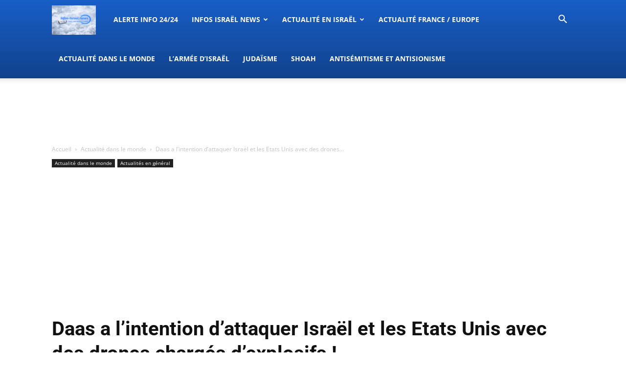

--- FILE ---
content_type: text/html; charset=utf-8
request_url: https://www.google.com/recaptcha/api2/aframe
body_size: 265
content:
<!DOCTYPE HTML><html><head><meta http-equiv="content-type" content="text/html; charset=UTF-8"></head><body><script nonce="U2B7iMbfJeT6ibJF-9HmFg">/** Anti-fraud and anti-abuse applications only. See google.com/recaptcha */ try{var clients={'sodar':'https://pagead2.googlesyndication.com/pagead/sodar?'};window.addEventListener("message",function(a){try{if(a.source===window.parent){var b=JSON.parse(a.data);var c=clients[b['id']];if(c){var d=document.createElement('img');d.src=c+b['params']+'&rc='+(localStorage.getItem("rc::a")?sessionStorage.getItem("rc::b"):"");window.document.body.appendChild(d);sessionStorage.setItem("rc::e",parseInt(sessionStorage.getItem("rc::e")||0)+1);localStorage.setItem("rc::h",'1769787924291');}}}catch(b){}});window.parent.postMessage("_grecaptcha_ready", "*");}catch(b){}</script></body></html>